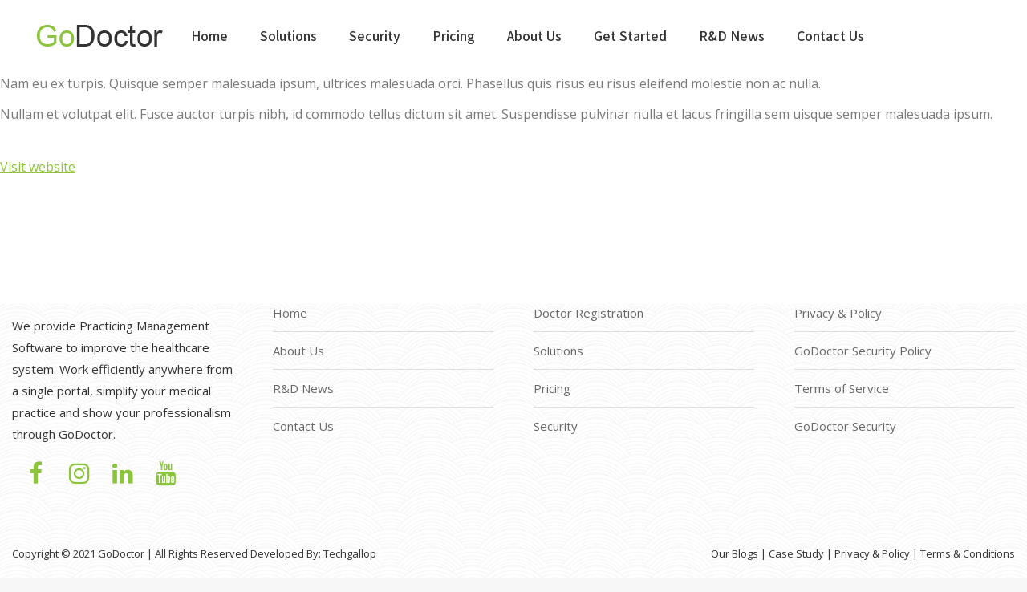

--- FILE ---
content_type: text/html; charset=UTF-8
request_url: https://www.godoctor.app/project/maecenas-feugiat/
body_size: 13627
content:
<!DOCTYPE html>
<!--[if !(IE 6) | !(IE 7) | !(IE 8)  ]><!-->
<html lang="en-US" class="no-js">
<!--<![endif]-->
<head><style>img.lazy{min-height:1px}</style><link href="https://www.godoctor.app/wp-content/plugins/w3-total-cache/pub/js/lazyload.min.js" as="script">
	<meta charset="UTF-8" />
		<meta name="viewport" content="width=device-width, initial-scale=1, maximum-scale=1, user-scalable=0">
		<meta name="theme-color" content="#8ac53b"/>	<link rel="profile" href="https://gmpg.org/xfn/11" />
	        <script type="text/javascript">
            if (/Android|webOS|iPhone|iPad|iPod|BlackBerry|IEMobile|Opera Mini/i.test(navigator.userAgent)) {
                var originalAddEventListener = EventTarget.prototype.addEventListener,
                    oldWidth = window.innerWidth;

                EventTarget.prototype.addEventListener = function (eventName, eventHandler, useCapture) {
                    if (eventName === "resize") {
                        originalAddEventListener.call(this, eventName, function (event) {
                            if (oldWidth === window.innerWidth) {
                                return;
                            }
                            else if (oldWidth !== window.innerWidth) {
                                oldWidth = window.innerWidth;
                            }
                            if (eventHandler.handleEvent) {
                                eventHandler.handleEvent.call(this, event);
                            }
                            else {
                                eventHandler.call(this, event);
                            };
                        }, useCapture);
                    }
                    else {
                        originalAddEventListener.call(this, eventName, eventHandler, useCapture);
                    };
                };
            };
        </script>
		<title>Maecenas feugiat &#8211; GoDoctor</title>
<meta name='robots' content='max-image-preview:large' />
	<style>img:is([sizes="auto" i], [sizes^="auto," i]) { contain-intrinsic-size: 3000px 1500px }</style>
	<link rel='dns-prefetch' href='//fonts.googleapis.com' />
<link rel='dns-prefetch' href='//www.googletagmanager.com' />
<link rel="alternate" type="application/rss+xml" title="GoDoctor &raquo; Feed" href="https://www.godoctor.app/feed/" />
<link rel="alternate" type="application/rss+xml" title="GoDoctor &raquo; Comments Feed" href="https://www.godoctor.app/comments/feed/" />
<style id='classic-theme-styles-inline-css' type='text/css'>
/*! This file is auto-generated */
.wp-block-button__link{color:#fff;background-color:#32373c;border-radius:9999px;box-shadow:none;text-decoration:none;padding:calc(.667em + 2px) calc(1.333em + 2px);font-size:1.125em}.wp-block-file__button{background:#32373c;color:#fff;text-decoration:none}
</style>
<style id='global-styles-inline-css' type='text/css'>
:root{--wp--preset--aspect-ratio--square: 1;--wp--preset--aspect-ratio--4-3: 4/3;--wp--preset--aspect-ratio--3-4: 3/4;--wp--preset--aspect-ratio--3-2: 3/2;--wp--preset--aspect-ratio--2-3: 2/3;--wp--preset--aspect-ratio--16-9: 16/9;--wp--preset--aspect-ratio--9-16: 9/16;--wp--preset--color--black: #000000;--wp--preset--color--cyan-bluish-gray: #abb8c3;--wp--preset--color--white: #FFF;--wp--preset--color--pale-pink: #f78da7;--wp--preset--color--vivid-red: #cf2e2e;--wp--preset--color--luminous-vivid-orange: #ff6900;--wp--preset--color--luminous-vivid-amber: #fcb900;--wp--preset--color--light-green-cyan: #7bdcb5;--wp--preset--color--vivid-green-cyan: #00d084;--wp--preset--color--pale-cyan-blue: #8ed1fc;--wp--preset--color--vivid-cyan-blue: #0693e3;--wp--preset--color--vivid-purple: #9b51e0;--wp--preset--color--accent: #8ac53b;--wp--preset--color--dark-gray: #111;--wp--preset--color--light-gray: #767676;--wp--preset--gradient--vivid-cyan-blue-to-vivid-purple: linear-gradient(135deg,rgba(6,147,227,1) 0%,rgb(155,81,224) 100%);--wp--preset--gradient--light-green-cyan-to-vivid-green-cyan: linear-gradient(135deg,rgb(122,220,180) 0%,rgb(0,208,130) 100%);--wp--preset--gradient--luminous-vivid-amber-to-luminous-vivid-orange: linear-gradient(135deg,rgba(252,185,0,1) 0%,rgba(255,105,0,1) 100%);--wp--preset--gradient--luminous-vivid-orange-to-vivid-red: linear-gradient(135deg,rgba(255,105,0,1) 0%,rgb(207,46,46) 100%);--wp--preset--gradient--very-light-gray-to-cyan-bluish-gray: linear-gradient(135deg,rgb(238,238,238) 0%,rgb(169,184,195) 100%);--wp--preset--gradient--cool-to-warm-spectrum: linear-gradient(135deg,rgb(74,234,220) 0%,rgb(151,120,209) 20%,rgb(207,42,186) 40%,rgb(238,44,130) 60%,rgb(251,105,98) 80%,rgb(254,248,76) 100%);--wp--preset--gradient--blush-light-purple: linear-gradient(135deg,rgb(255,206,236) 0%,rgb(152,150,240) 100%);--wp--preset--gradient--blush-bordeaux: linear-gradient(135deg,rgb(254,205,165) 0%,rgb(254,45,45) 50%,rgb(107,0,62) 100%);--wp--preset--gradient--luminous-dusk: linear-gradient(135deg,rgb(255,203,112) 0%,rgb(199,81,192) 50%,rgb(65,88,208) 100%);--wp--preset--gradient--pale-ocean: linear-gradient(135deg,rgb(255,245,203) 0%,rgb(182,227,212) 50%,rgb(51,167,181) 100%);--wp--preset--gradient--electric-grass: linear-gradient(135deg,rgb(202,248,128) 0%,rgb(113,206,126) 100%);--wp--preset--gradient--midnight: linear-gradient(135deg,rgb(2,3,129) 0%,rgb(40,116,252) 100%);--wp--preset--font-size--small: 13px;--wp--preset--font-size--medium: 20px;--wp--preset--font-size--large: 36px;--wp--preset--font-size--x-large: 42px;--wp--preset--spacing--20: 0.44rem;--wp--preset--spacing--30: 0.67rem;--wp--preset--spacing--40: 1rem;--wp--preset--spacing--50: 1.5rem;--wp--preset--spacing--60: 2.25rem;--wp--preset--spacing--70: 3.38rem;--wp--preset--spacing--80: 5.06rem;--wp--preset--shadow--natural: 6px 6px 9px rgba(0, 0, 0, 0.2);--wp--preset--shadow--deep: 12px 12px 50px rgba(0, 0, 0, 0.4);--wp--preset--shadow--sharp: 6px 6px 0px rgba(0, 0, 0, 0.2);--wp--preset--shadow--outlined: 6px 6px 0px -3px rgba(255, 255, 255, 1), 6px 6px rgba(0, 0, 0, 1);--wp--preset--shadow--crisp: 6px 6px 0px rgba(0, 0, 0, 1);}:where(.is-layout-flex){gap: 0.5em;}:where(.is-layout-grid){gap: 0.5em;}body .is-layout-flex{display: flex;}.is-layout-flex{flex-wrap: wrap;align-items: center;}.is-layout-flex > :is(*, div){margin: 0;}body .is-layout-grid{display: grid;}.is-layout-grid > :is(*, div){margin: 0;}:where(.wp-block-columns.is-layout-flex){gap: 2em;}:where(.wp-block-columns.is-layout-grid){gap: 2em;}:where(.wp-block-post-template.is-layout-flex){gap: 1.25em;}:where(.wp-block-post-template.is-layout-grid){gap: 1.25em;}.has-black-color{color: var(--wp--preset--color--black) !important;}.has-cyan-bluish-gray-color{color: var(--wp--preset--color--cyan-bluish-gray) !important;}.has-white-color{color: var(--wp--preset--color--white) !important;}.has-pale-pink-color{color: var(--wp--preset--color--pale-pink) !important;}.has-vivid-red-color{color: var(--wp--preset--color--vivid-red) !important;}.has-luminous-vivid-orange-color{color: var(--wp--preset--color--luminous-vivid-orange) !important;}.has-luminous-vivid-amber-color{color: var(--wp--preset--color--luminous-vivid-amber) !important;}.has-light-green-cyan-color{color: var(--wp--preset--color--light-green-cyan) !important;}.has-vivid-green-cyan-color{color: var(--wp--preset--color--vivid-green-cyan) !important;}.has-pale-cyan-blue-color{color: var(--wp--preset--color--pale-cyan-blue) !important;}.has-vivid-cyan-blue-color{color: var(--wp--preset--color--vivid-cyan-blue) !important;}.has-vivid-purple-color{color: var(--wp--preset--color--vivid-purple) !important;}.has-black-background-color{background-color: var(--wp--preset--color--black) !important;}.has-cyan-bluish-gray-background-color{background-color: var(--wp--preset--color--cyan-bluish-gray) !important;}.has-white-background-color{background-color: var(--wp--preset--color--white) !important;}.has-pale-pink-background-color{background-color: var(--wp--preset--color--pale-pink) !important;}.has-vivid-red-background-color{background-color: var(--wp--preset--color--vivid-red) !important;}.has-luminous-vivid-orange-background-color{background-color: var(--wp--preset--color--luminous-vivid-orange) !important;}.has-luminous-vivid-amber-background-color{background-color: var(--wp--preset--color--luminous-vivid-amber) !important;}.has-light-green-cyan-background-color{background-color: var(--wp--preset--color--light-green-cyan) !important;}.has-vivid-green-cyan-background-color{background-color: var(--wp--preset--color--vivid-green-cyan) !important;}.has-pale-cyan-blue-background-color{background-color: var(--wp--preset--color--pale-cyan-blue) !important;}.has-vivid-cyan-blue-background-color{background-color: var(--wp--preset--color--vivid-cyan-blue) !important;}.has-vivid-purple-background-color{background-color: var(--wp--preset--color--vivid-purple) !important;}.has-black-border-color{border-color: var(--wp--preset--color--black) !important;}.has-cyan-bluish-gray-border-color{border-color: var(--wp--preset--color--cyan-bluish-gray) !important;}.has-white-border-color{border-color: var(--wp--preset--color--white) !important;}.has-pale-pink-border-color{border-color: var(--wp--preset--color--pale-pink) !important;}.has-vivid-red-border-color{border-color: var(--wp--preset--color--vivid-red) !important;}.has-luminous-vivid-orange-border-color{border-color: var(--wp--preset--color--luminous-vivid-orange) !important;}.has-luminous-vivid-amber-border-color{border-color: var(--wp--preset--color--luminous-vivid-amber) !important;}.has-light-green-cyan-border-color{border-color: var(--wp--preset--color--light-green-cyan) !important;}.has-vivid-green-cyan-border-color{border-color: var(--wp--preset--color--vivid-green-cyan) !important;}.has-pale-cyan-blue-border-color{border-color: var(--wp--preset--color--pale-cyan-blue) !important;}.has-vivid-cyan-blue-border-color{border-color: var(--wp--preset--color--vivid-cyan-blue) !important;}.has-vivid-purple-border-color{border-color: var(--wp--preset--color--vivid-purple) !important;}.has-vivid-cyan-blue-to-vivid-purple-gradient-background{background: var(--wp--preset--gradient--vivid-cyan-blue-to-vivid-purple) !important;}.has-light-green-cyan-to-vivid-green-cyan-gradient-background{background: var(--wp--preset--gradient--light-green-cyan-to-vivid-green-cyan) !important;}.has-luminous-vivid-amber-to-luminous-vivid-orange-gradient-background{background: var(--wp--preset--gradient--luminous-vivid-amber-to-luminous-vivid-orange) !important;}.has-luminous-vivid-orange-to-vivid-red-gradient-background{background: var(--wp--preset--gradient--luminous-vivid-orange-to-vivid-red) !important;}.has-very-light-gray-to-cyan-bluish-gray-gradient-background{background: var(--wp--preset--gradient--very-light-gray-to-cyan-bluish-gray) !important;}.has-cool-to-warm-spectrum-gradient-background{background: var(--wp--preset--gradient--cool-to-warm-spectrum) !important;}.has-blush-light-purple-gradient-background{background: var(--wp--preset--gradient--blush-light-purple) !important;}.has-blush-bordeaux-gradient-background{background: var(--wp--preset--gradient--blush-bordeaux) !important;}.has-luminous-dusk-gradient-background{background: var(--wp--preset--gradient--luminous-dusk) !important;}.has-pale-ocean-gradient-background{background: var(--wp--preset--gradient--pale-ocean) !important;}.has-electric-grass-gradient-background{background: var(--wp--preset--gradient--electric-grass) !important;}.has-midnight-gradient-background{background: var(--wp--preset--gradient--midnight) !important;}.has-small-font-size{font-size: var(--wp--preset--font-size--small) !important;}.has-medium-font-size{font-size: var(--wp--preset--font-size--medium) !important;}.has-large-font-size{font-size: var(--wp--preset--font-size--large) !important;}.has-x-large-font-size{font-size: var(--wp--preset--font-size--x-large) !important;}
:where(.wp-block-post-template.is-layout-flex){gap: 1.25em;}:where(.wp-block-post-template.is-layout-grid){gap: 1.25em;}
:where(.wp-block-columns.is-layout-flex){gap: 2em;}:where(.wp-block-columns.is-layout-grid){gap: 2em;}
:root :where(.wp-block-pullquote){font-size: 1.5em;line-height: 1.6;}
</style>
<link rel="stylesheet" href="https://www.godoctor.app/wp-content/cache/minify/71263.css" media="all" />


<style id='rs-plugin-settings-inline-css' type='text/css'>
#rs-demo-id {}
</style>
<link rel='stylesheet' id='dt-web-fonts-css' href='https://fonts.googleapis.com/css?family=Assistant:400,600,700%7CRoboto:400,600,700%7COpen+Sans:400,600,700' type='text/css' media='all' />
<link rel="stylesheet" href="https://www.godoctor.app/wp-content/cache/minify/0be1d.css" media="all" />

<style id='dt-main-inline-css' type='text/css'>
body #load {
  display: block;
  height: 100%;
  overflow: hidden;
  position: fixed;
  width: 100%;
  z-index: 9901;
  opacity: 1;
  visibility: visible;
  transition: all .35s ease-out;
}
.load-wrap {
  width: 100%;
  height: 100%;
  background-position: center center;
  background-repeat: no-repeat;
  text-align: center;
}
.load-wrap > svg {
  position: absolute;
  top: 50%;
  left: 50%;
  transform: translate(-50%,-50%);
}
#load {
  background-color: #ffffff;
}
.uil-default rect:not(.bk) {
  fill: #8ac53b;
}
.uil-ring > path {
  fill: #8ac53b;
}
.ring-loader .circle {
  fill: #8ac53b;
}
.ring-loader .moving-circle {
  fill: #8ac53b;
}
.uil-hourglass .glass {
  stroke: #8ac53b;
}
.uil-hourglass .sand {
  fill: #8ac53b;
}
.spinner-loader .load-wrap {
  background-image: url("data:image/svg+xml,%3Csvg width='75px' height='75px' xmlns='http://www.w3.org/2000/svg' viewBox='0 0 100 100' preserveAspectRatio='xMidYMid' class='uil-default'%3E%3Crect x='0' y='0' width='100' height='100' fill='none' class='bk'%3E%3C/rect%3E%3Crect  x='46.5' y='40' width='7' height='20' rx='5' ry='5' fill='%238ac53b' transform='rotate(0 50 50) translate(0 -30)'%3E  %3Canimate attributeName='opacity' from='1' to='0' dur='1s' begin='0s' repeatCount='indefinite'/%3E%3C/rect%3E%3Crect  x='46.5' y='40' width='7' height='20' rx='5' ry='5' fill='%238ac53b' transform='rotate(30 50 50) translate(0 -30)'%3E  %3Canimate attributeName='opacity' from='1' to='0' dur='1s' begin='0.08333333333333333s' repeatCount='indefinite'/%3E%3C/rect%3E%3Crect  x='46.5' y='40' width='7' height='20' rx='5' ry='5' fill='%238ac53b' transform='rotate(60 50 50) translate(0 -30)'%3E  %3Canimate attributeName='opacity' from='1' to='0' dur='1s' begin='0.16666666666666666s' repeatCount='indefinite'/%3E%3C/rect%3E%3Crect  x='46.5' y='40' width='7' height='20' rx='5' ry='5' fill='%238ac53b' transform='rotate(90 50 50) translate(0 -30)'%3E  %3Canimate attributeName='opacity' from='1' to='0' dur='1s' begin='0.25s' repeatCount='indefinite'/%3E%3C/rect%3E%3Crect  x='46.5' y='40' width='7' height='20' rx='5' ry='5' fill='%238ac53b' transform='rotate(120 50 50) translate(0 -30)'%3E  %3Canimate attributeName='opacity' from='1' to='0' dur='1s' begin='0.3333333333333333s' repeatCount='indefinite'/%3E%3C/rect%3E%3Crect  x='46.5' y='40' width='7' height='20' rx='5' ry='5' fill='%238ac53b' transform='rotate(150 50 50) translate(0 -30)'%3E  %3Canimate attributeName='opacity' from='1' to='0' dur='1s' begin='0.4166666666666667s' repeatCount='indefinite'/%3E%3C/rect%3E%3Crect  x='46.5' y='40' width='7' height='20' rx='5' ry='5' fill='%238ac53b' transform='rotate(180 50 50) translate(0 -30)'%3E  %3Canimate attributeName='opacity' from='1' to='0' dur='1s' begin='0.5s' repeatCount='indefinite'/%3E%3C/rect%3E%3Crect  x='46.5' y='40' width='7' height='20' rx='5' ry='5' fill='%238ac53b' transform='rotate(210 50 50) translate(0 -30)'%3E  %3Canimate attributeName='opacity' from='1' to='0' dur='1s' begin='0.5833333333333334s' repeatCount='indefinite'/%3E%3C/rect%3E%3Crect  x='46.5' y='40' width='7' height='20' rx='5' ry='5' fill='%238ac53b' transform='rotate(240 50 50) translate(0 -30)'%3E  %3Canimate attributeName='opacity' from='1' to='0' dur='1s' begin='0.6666666666666666s' repeatCount='indefinite'/%3E%3C/rect%3E%3Crect  x='46.5' y='40' width='7' height='20' rx='5' ry='5' fill='%238ac53b' transform='rotate(270 50 50) translate(0 -30)'%3E  %3Canimate attributeName='opacity' from='1' to='0' dur='1s' begin='0.75s' repeatCount='indefinite'/%3E%3C/rect%3E%3Crect  x='46.5' y='40' width='7' height='20' rx='5' ry='5' fill='%238ac53b' transform='rotate(300 50 50) translate(0 -30)'%3E  %3Canimate attributeName='opacity' from='1' to='0' dur='1s' begin='0.8333333333333334s' repeatCount='indefinite'/%3E%3C/rect%3E%3Crect  x='46.5' y='40' width='7' height='20' rx='5' ry='5' fill='%238ac53b' transform='rotate(330 50 50) translate(0 -30)'%3E  %3Canimate attributeName='opacity' from='1' to='0' dur='1s' begin='0.9166666666666666s' repeatCount='indefinite'/%3E%3C/rect%3E%3C/svg%3E");
}
.ring-loader .load-wrap {
  background-image: url("data:image/svg+xml,%3Csvg xmlns='http://www.w3.org/2000/svg' viewBox='0 0 32 32' width='72' height='72' fill='%238ac53b'%3E   %3Cpath opacity='.25' d='M16 0 A16 16 0 0 0 16 32 A16 16 0 0 0 16 0 M16 4 A12 12 0 0 1 16 28 A12 12 0 0 1 16 4'/%3E   %3Cpath d='M16 0 A16 16 0 0 1 32 16 L28 16 A12 12 0 0 0 16 4z'%3E     %3CanimateTransform attributeName='transform' type='rotate' from='0 16 16' to='360 16 16' dur='0.8s' repeatCount='indefinite' /%3E   %3C/path%3E %3C/svg%3E");
}
.hourglass-loader .load-wrap {
  background-image: url("data:image/svg+xml,%3Csvg xmlns='http://www.w3.org/2000/svg' viewBox='0 0 32 32' width='72' height='72' fill='%238ac53b'%3E   %3Cpath transform='translate(2)' d='M0 12 V20 H4 V12z'%3E      %3Canimate attributeName='d' values='M0 12 V20 H4 V12z; M0 4 V28 H4 V4z; M0 12 V20 H4 V12z; M0 12 V20 H4 V12z' dur='1.2s' repeatCount='indefinite' begin='0' keytimes='0;.2;.5;1' keySplines='0.2 0.2 0.4 0.8;0.2 0.6 0.4 0.8;0.2 0.8 0.4 0.8' calcMode='spline'  /%3E   %3C/path%3E   %3Cpath transform='translate(8)' d='M0 12 V20 H4 V12z'%3E     %3Canimate attributeName='d' values='M0 12 V20 H4 V12z; M0 4 V28 H4 V4z; M0 12 V20 H4 V12z; M0 12 V20 H4 V12z' dur='1.2s' repeatCount='indefinite' begin='0.2' keytimes='0;.2;.5;1' keySplines='0.2 0.2 0.4 0.8;0.2 0.6 0.4 0.8;0.2 0.8 0.4 0.8' calcMode='spline'  /%3E   %3C/path%3E   %3Cpath transform='translate(14)' d='M0 12 V20 H4 V12z'%3E     %3Canimate attributeName='d' values='M0 12 V20 H4 V12z; M0 4 V28 H4 V4z; M0 12 V20 H4 V12z; M0 12 V20 H4 V12z' dur='1.2s' repeatCount='indefinite' begin='0.4' keytimes='0;.2;.5;1' keySplines='0.2 0.2 0.4 0.8;0.2 0.6 0.4 0.8;0.2 0.8 0.4 0.8' calcMode='spline' /%3E   %3C/path%3E   %3Cpath transform='translate(20)' d='M0 12 V20 H4 V12z'%3E     %3Canimate attributeName='d' values='M0 12 V20 H4 V12z; M0 4 V28 H4 V4z; M0 12 V20 H4 V12z; M0 12 V20 H4 V12z' dur='1.2s' repeatCount='indefinite' begin='0.6' keytimes='0;.2;.5;1' keySplines='0.2 0.2 0.4 0.8;0.2 0.6 0.4 0.8;0.2 0.8 0.4 0.8' calcMode='spline' /%3E   %3C/path%3E   %3Cpath transform='translate(26)' d='M0 12 V20 H4 V12z'%3E     %3Canimate attributeName='d' values='M0 12 V20 H4 V12z; M0 4 V28 H4 V4z; M0 12 V20 H4 V12z; M0 12 V20 H4 V12z' dur='1.2s' repeatCount='indefinite' begin='0.8' keytimes='0;.2;.5;1' keySplines='0.2 0.2 0.4 0.8;0.2 0.6 0.4 0.8;0.2 0.8 0.4 0.8' calcMode='spline' /%3E   %3C/path%3E %3C/svg%3E");
}

</style>
<link rel="stylesheet" href="https://www.godoctor.app/wp-content/cache/minify/6cc9d.css" media="all" />














<link rel='stylesheet' id='elementor-gf-roboto-css' href='https://fonts.googleapis.com/css?family=Roboto:100,100italic,200,200italic,300,300italic,400,400italic,500,500italic,600,600italic,700,700italic,800,800italic,900,900italic&#038;display=auto' type='text/css' media='all' />
<link rel='stylesheet' id='elementor-gf-robotoslab-css' href='https://fonts.googleapis.com/css?family=Roboto+Slab:100,100italic,200,200italic,300,300italic,400,400italic,500,500italic,600,600italic,700,700italic,800,800italic,900,900italic&#038;display=auto' type='text/css' media='all' />
<script  src="https://www.godoctor.app/wp-content/cache/minify/a791a.js"></script>




<script type="text/javascript" id="dt-above-fold-js-extra">
/* <![CDATA[ */
var dtLocal = {"themeUrl":"https:\/\/www.godoctor.app\/wp-content\/themes\/dt-the7","passText":"To view this protected post, enter the password below:","moreButtonText":{"loading":"Loading...","loadMore":"Load more"},"postID":"245","ajaxurl":"https:\/\/www.godoctor.app\/wp-admin\/admin-ajax.php","REST":{"baseUrl":"https:\/\/www.godoctor.app\/wp-json\/the7\/v1","endpoints":{"sendMail":"\/send-mail"}},"contactMessages":{"required":"One or more fields have an error. Please check and try again.","terms":"Please accept the privacy policy.","fillTheCaptchaError":"Please, fill the captcha."},"captchaSiteKey":"","ajaxNonce":"8758235fc0","pageData":"","themeSettings":{"smoothScroll":"off","lazyLoading":false,"accentColor":{"mode":"solid","color":"#8ac53b"},"desktopHeader":{"height":90},"ToggleCaptionEnabled":"disabled","ToggleCaption":"Navigation","floatingHeader":{"showAfter":94,"showMenu":true,"height":60,"logo":{"showLogo":true,"html":"<img class=\" preload-me\" src=\"https:\/\/www.godoctor.app\/wp-content\/uploads\/2021\/05\/Logo-2-1.png\" srcset=\"https:\/\/www.godoctor.app\/wp-content\/uploads\/2021\/05\/Logo-2-1.png 158w, https:\/\/www.godoctor.app\/wp-content\/uploads\/2021\/05\/Logo-2-1.png 158w\" width=\"158\" height=\"40\"   sizes=\"158px\" alt=\"GoDoctor\" \/>","url":"https:\/\/www.godoctor.app\/"}},"topLine":{"floatingTopLine":{"logo":{"showLogo":false,"html":""}}},"mobileHeader":{"firstSwitchPoint":900,"secondSwitchPoint":450,"firstSwitchPointHeight":60,"secondSwitchPointHeight":60,"mobileToggleCaptionEnabled":"disabled","mobileToggleCaption":"Menu"},"stickyMobileHeaderFirstSwitch":{"logo":{"html":"<img class=\" preload-me\" src=\"https:\/\/www.godoctor.app\/wp-content\/uploads\/2021\/05\/Logo-2-1.png\" srcset=\"https:\/\/www.godoctor.app\/wp-content\/uploads\/2021\/05\/Logo-2-1.png 158w, https:\/\/www.godoctor.app\/wp-content\/uploads\/2021\/05\/Logo-2-1.png 158w\" width=\"158\" height=\"40\"   sizes=\"158px\" alt=\"GoDoctor\" \/>"}},"stickyMobileHeaderSecondSwitch":{"logo":{"html":"<img class=\" preload-me\" src=\"https:\/\/www.godoctor.app\/wp-content\/uploads\/2021\/05\/Logo-2-1.png\" srcset=\"https:\/\/www.godoctor.app\/wp-content\/uploads\/2021\/05\/Logo-2-1.png 158w, https:\/\/www.godoctor.app\/wp-content\/uploads\/2021\/05\/Logo-2-1.png 158w\" width=\"158\" height=\"40\"   sizes=\"158px\" alt=\"GoDoctor\" \/>"}},"content":{"textColor":"#7a7a7a","headerColor":"#333333"},"sidebar":{"switchPoint":990},"boxedWidth":"1280px","stripes":{"stripe1":{"textColor":"#787d85","headerColor":"#3b3f4a"},"stripe2":{"textColor":"#8b9199","headerColor":"#ffffff"},"stripe3":{"textColor":"#ffffff","headerColor":"#ffffff"}}},"elementor":{"settings":{"container_width":0}}};
var dtShare = {"shareButtonText":{"facebook":"Share on Facebook","twitter":"Tweet","pinterest":"Pin it","linkedin":"Share on Linkedin","whatsapp":"Share on Whatsapp"},"overlayOpacity":"85"};
/* ]]> */
</script>
<script  src="https://www.godoctor.app/wp-content/cache/minify/a2196.js"></script>

<link rel="https://api.w.org/" href="https://www.godoctor.app/wp-json/" /><link rel="alternate" title="JSON" type="application/json" href="https://www.godoctor.app/wp-json/wp/v2/dt_portfolio/245" /><link rel="EditURI" type="application/rsd+xml" title="RSD" href="https://www.godoctor.app/xmlrpc.php?rsd" />
<meta name="generator" content="WordPress 6.8.3" />
<link rel="canonical" href="https://www.godoctor.app/project/maecenas-feugiat/" />
<link rel='shortlink' href='https://www.godoctor.app/?p=245' />
<link rel="alternate" title="oEmbed (JSON)" type="application/json+oembed" href="https://www.godoctor.app/wp-json/oembed/1.0/embed?url=https%3A%2F%2Fwww.godoctor.app%2Fproject%2Fmaecenas-feugiat%2F" />
<link rel="alternate" title="oEmbed (XML)" type="text/xml+oembed" href="https://www.godoctor.app/wp-json/oembed/1.0/embed?url=https%3A%2F%2Fwww.godoctor.app%2Fproject%2Fmaecenas-feugiat%2F&#038;format=xml" />

		<!-- GA Google Analytics @ https://m0n.co/ga -->
		<script async src="https://www.googletagmanager.com/gtag/js?id=G-7VSTS5JXFB"></script>
		<script>
			window.dataLayer = window.dataLayer || [];
			function gtag(){dataLayer.push(arguments);}
			gtag('js', new Date());
			gtag('config', 'G-7VSTS5JXFB');
		</script>

	<meta name="generator" content="Site Kit by Google 1.163.0" /><meta property="og:site_name" content="GoDoctor" />
<meta property="og:title" content="Maecenas feugiat" />
<meta property="og:description" content="Sed finibus augue faucibus porta fringilla. Maecenas feugiat ante et dolor sollicitudin, in sodales leo aliquet." />
<meta property="og:image" content="https://www.godoctor.app/wp-content/uploads/2019/11/p-119.jpg" />
<meta property="og:url" content="https://www.godoctor.app/project/maecenas-feugiat/" />
<meta property="og:type" content="article" />
<meta name="google-site-verification" content="HQ8rhqKQC2xegWF-9WQ3iGVNDOZvhaspoDbm8nKqpaI">
<!-- Google AdSense meta tags added by Site Kit -->
<meta name="google-adsense-platform-account" content="ca-host-pub-2644536267352236">
<meta name="google-adsense-platform-domain" content="sitekit.withgoogle.com">
<!-- End Google AdSense meta tags added by Site Kit -->
<meta name="generator" content="Elementor 3.32.4; features: additional_custom_breakpoints; settings: css_print_method-external, google_font-enabled, font_display-auto">
			<style>
				.e-con.e-parent:nth-of-type(n+4):not(.e-lazyloaded):not(.e-no-lazyload),
				.e-con.e-parent:nth-of-type(n+4):not(.e-lazyloaded):not(.e-no-lazyload) * {
					background-image: none !important;
				}
				@media screen and (max-height: 1024px) {
					.e-con.e-parent:nth-of-type(n+3):not(.e-lazyloaded):not(.e-no-lazyload),
					.e-con.e-parent:nth-of-type(n+3):not(.e-lazyloaded):not(.e-no-lazyload) * {
						background-image: none !important;
					}
				}
				@media screen and (max-height: 640px) {
					.e-con.e-parent:nth-of-type(n+2):not(.e-lazyloaded):not(.e-no-lazyload),
					.e-con.e-parent:nth-of-type(n+2):not(.e-lazyloaded):not(.e-no-lazyload) * {
						background-image: none !important;
					}
				}
			</style>
			
<!-- Google Tag Manager snippet added by Site Kit -->
<script type="text/javascript">
/* <![CDATA[ */

			( function( w, d, s, l, i ) {
				w[l] = w[l] || [];
				w[l].push( {'gtm.start': new Date().getTime(), event: 'gtm.js'} );
				var f = d.getElementsByTagName( s )[0],
					j = d.createElement( s ), dl = l != 'dataLayer' ? '&l=' + l : '';
				j.async = true;
				j.src = 'https://www.googletagmanager.com/gtm.js?id=' + i + dl;
				f.parentNode.insertBefore( j, f );
			} )( window, document, 'script', 'dataLayer', 'GTM-MXRRLSP' );
			
/* ]]> */
</script>

<!-- End Google Tag Manager snippet added by Site Kit -->
<meta name="generator" content="Powered by Slider Revolution 6.4.11 - responsive, Mobile-Friendly Slider Plugin for WordPress with comfortable drag and drop interface." />
<script type="text/javascript" id="the7-loader-script">
document.addEventListener("DOMContentLoaded", function(event) { 
	var load = document.getElementById("load");
	if(!load.classList.contains('loader-removed')){
		var removeLoading = setTimeout(function() {
			load.className += " loader-removed";
		}, 300);
	}
});
</script>
		<link rel="icon" href="https://www.godoctor.app/wp-content/uploads/2021/05/cropped-FavIcon-1-32x32.png" sizes="32x32" />
<link rel="icon" href="https://www.godoctor.app/wp-content/uploads/2021/05/cropped-FavIcon-1-192x192.png" sizes="192x192" />
<link rel="apple-touch-icon" href="https://www.godoctor.app/wp-content/uploads/2021/05/cropped-FavIcon-1-180x180.png" />
<meta name="msapplication-TileImage" content="https://www.godoctor.app/wp-content/uploads/2021/05/cropped-FavIcon-1-270x270.png" />
<script type="text/javascript">function setREVStartSize(e){
			//window.requestAnimationFrame(function() {				 
				window.RSIW = window.RSIW===undefined ? window.innerWidth : window.RSIW;	
				window.RSIH = window.RSIH===undefined ? window.innerHeight : window.RSIH;	
				try {								
					var pw = document.getElementById(e.c).parentNode.offsetWidth,
						newh;
					pw = pw===0 || isNaN(pw) ? window.RSIW : pw;
					e.tabw = e.tabw===undefined ? 0 : parseInt(e.tabw);
					e.thumbw = e.thumbw===undefined ? 0 : parseInt(e.thumbw);
					e.tabh = e.tabh===undefined ? 0 : parseInt(e.tabh);
					e.thumbh = e.thumbh===undefined ? 0 : parseInt(e.thumbh);
					e.tabhide = e.tabhide===undefined ? 0 : parseInt(e.tabhide);
					e.thumbhide = e.thumbhide===undefined ? 0 : parseInt(e.thumbhide);
					e.mh = e.mh===undefined || e.mh=="" || e.mh==="auto" ? 0 : parseInt(e.mh,0);		
					if(e.layout==="fullscreen" || e.l==="fullscreen") 						
						newh = Math.max(e.mh,window.RSIH);					
					else{					
						e.gw = Array.isArray(e.gw) ? e.gw : [e.gw];
						for (var i in e.rl) if (e.gw[i]===undefined || e.gw[i]===0) e.gw[i] = e.gw[i-1];					
						e.gh = e.el===undefined || e.el==="" || (Array.isArray(e.el) && e.el.length==0)? e.gh : e.el;
						e.gh = Array.isArray(e.gh) ? e.gh : [e.gh];
						for (var i in e.rl) if (e.gh[i]===undefined || e.gh[i]===0) e.gh[i] = e.gh[i-1];
											
						var nl = new Array(e.rl.length),
							ix = 0,						
							sl;					
						e.tabw = e.tabhide>=pw ? 0 : e.tabw;
						e.thumbw = e.thumbhide>=pw ? 0 : e.thumbw;
						e.tabh = e.tabhide>=pw ? 0 : e.tabh;
						e.thumbh = e.thumbhide>=pw ? 0 : e.thumbh;					
						for (var i in e.rl) nl[i] = e.rl[i]<window.RSIW ? 0 : e.rl[i];
						sl = nl[0];									
						for (var i in nl) if (sl>nl[i] && nl[i]>0) { sl = nl[i]; ix=i;}															
						var m = pw>(e.gw[ix]+e.tabw+e.thumbw) ? 1 : (pw-(e.tabw+e.thumbw)) / (e.gw[ix]);					
						newh =  (e.gh[ix] * m) + (e.tabh + e.thumbh);
					}				
					if(window.rs_init_css===undefined) window.rs_init_css = document.head.appendChild(document.createElement("style"));					
					document.getElementById(e.c).height = newh+"px";
					window.rs_init_css.innerHTML += "#"+e.c+"_wrapper { height: "+newh+"px }";				
				} catch(e){
					console.log("Failure at Presize of Slider:" + e)
				}					   
			//});
		  };</script>
		<style type="text/css" id="wp-custom-css">
			.pak
{
	color: #8ac53b !important;	
	}




.pric-godoc
{
	border: 3px; border-style: solid; border-color: #8ac53b; padding: 1em; border-radius: 9px;

	}		</style>
		<style id='the7-custom-inline-css' type='text/css'>
.sub-nav .menu-item i.fa,
.sub-nav .menu-item i.fas,
.sub-nav .menu-item i.far,
.sub-nav .menu-item i.fab {
	text-align: center;
	width: 1.25em;
}

</style>
				<style type="text/css" id="c4wp-checkout-css">
					.woocommerce-checkout .c4wp_captcha_field {
						margin-bottom: 10px;
						margin-top: 15px;
						position: relative;
						display: inline-block;
					}
				</style>
							<style type="text/css" id="c4wp-v3-lp-form-css">
				.login #login, .login #lostpasswordform {
					min-width: 350px !important;
				}
				.wpforms-field-c4wp iframe {
					width: 100% !important;
				}
			</style>
			</head>
<body id="the7-body" class="wp-singular dt_portfolio-template dt_portfolio-template-elementor_header_footer single single-portfolio postid-245 wp-embed-responsive wp-theme-dt-the7 the7-core-ver-2.5.6.2 no-comments title-off dt-responsive-on right-mobile-menu-close-icon ouside-menu-close-icon mobile-hamburger-close-bg-enable mobile-hamburger-close-bg-hover-enable  fade-medium-mobile-menu-close-icon fade-medium-menu-close-icon srcset-enabled btn-flat custom-btn-color custom-btn-hover-color footer-overlap phantom-sticky phantom-shadow-decoration phantom-custom-logo-on sticky-mobile-header top-header first-switch-logo-left first-switch-menu-right second-switch-logo-left second-switch-menu-right right-mobile-menu layzr-loading-on popup-message-style the7-ver-9.10.1 elementor-default elementor-template-full-width elementor-clear-template elementor-kit-3857 elementor-page elementor-page-245">
		<!-- Google Tag Manager (noscript) snippet added by Site Kit -->
		<noscript>
			<iframe src="https://www.googletagmanager.com/ns.html?id=GTM-MXRRLSP" height="0" width="0" style="display:none;visibility:hidden"></iframe>
		</noscript>
		<!-- End Google Tag Manager (noscript) snippet added by Site Kit -->
		<!-- The7 9.10.1 -->
<div id="load" class="spinner-loader">
	<div class="load-wrap"></div>
</div>
<div id="page" >
	<a class="skip-link screen-reader-text" href="#content">Skip to content</a>

<div class="masthead inline-header left widgets shadow-mobile-header-decoration medium-mobile-menu-icon mobile-menu-icon-bg-on mobile-menu-icon-hover-bg-on dt-parent-menu-clickable show-sub-menu-on-hover"  role="banner">

	<div class="top-bar full-width-line top-bar-empty top-bar-line-hide">
	<div class="top-bar-bg" ></div>
	<div class="mini-widgets left-widgets"></div><div class="mini-widgets right-widgets"></div></div>

	<header class="header-bar">

		<div class="branding">
	<div id="site-title" class="assistive-text">GoDoctor</div>
	<div id="site-description" class="assistive-text">Advancing Systematically is the Best Way to Achieve Efficiency</div>
	<a class="" href="https://www.godoctor.app/"><img class=" preload-me lazy" src="data:image/svg+xml,%3Csvg%20xmlns='http://www.w3.org/2000/svg'%20viewBox='0%200%20158%2040'%3E%3C/svg%3E" data-src="https://www.godoctor.app/wp-content/uploads/2021/05/Logo-2-1.png" data-srcset="https://www.godoctor.app/wp-content/uploads/2021/05/Logo-2-1.png 158w, https://www.godoctor.app/wp-content/uploads/2021/05/Logo-2-1.png 158w" width="158" height="40"   data-sizes="158px" alt="GoDoctor" /></a></div>

		<ul id="primary-menu" class="main-nav underline-decoration l-to-r-line outside-item-remove-margin" role="menubar"><li class="menu-item menu-item-type-custom menu-item-object-custom menu-item-home menu-item-4083 first" role="presentation"><a href='https://www.godoctor.app/' data-level='1' role="menuitem"><span class="menu-item-text"><span class="menu-text">Home</span></span></a></li> <li class="menu-item menu-item-type-custom menu-item-object-custom menu-item-has-children menu-item-4315 has-children dt-mega-menu mega-auto-width mega-column-2" role="presentation"><a href='https://www.godoctor.app/solutions/' data-level='1' role="menuitem"><span class="menu-item-text"><span class="menu-text">Solutions</span></span></a><div class="dt-mega-menu-wrap"><ul class="sub-nav hover-style-bg level-arrows-on" role="menubar"><li class="menu-item menu-item-type-post_type menu-item-object-page menu-item-5773 first no-link dt-mega-parent wf-1-2" role="presentation"><a href='https://www.godoctor.app/doctor-reputation/' class=' mega-menu-img mega-menu-img-left' data-level='2' role="menuitem"><i class="fa-fw icomoon-the7-font-the7-sort-01" style="margin: 0px 6px 0px 0px;" ></i><span class="menu-item-text"><span class="menu-text">Doctor Reputation</span></span></a></li> <li class="menu-item menu-item-type-post_type menu-item-object-page menu-item-5770 no-link dt-mega-parent wf-1-2" role="presentation"><a href='https://www.godoctor.app/patient-cards/' class=' mega-menu-img mega-menu-img-left' data-level='2' role="menuitem"><i class="fa-fw icomoon-the7-font-the7-comment-01" style="margin: 0px 6px 0px 0px;" ></i><span class="menu-item-text"><span class="menu-text">Patient Cards</span></span></a></li> <li class="menu-item menu-item-type-post_type menu-item-object-page menu-item-5729 no-link dt-mega-parent wf-1-2" role="presentation"><a href='https://www.godoctor.app/godoctor-epcs/' class=' mega-menu-img mega-menu-img-left' data-level='2' role="menuitem"><i class="fa-fw icomoon-the7-font-the7-comment-00" style="margin: 0px 6px 0px 0px;" ></i><span class="menu-item-text"><span class="menu-text">GoDoctor EPCS</span></span></a></li> <li class="menu-item menu-item-type-post_type menu-item-object-page menu-item-5588 no-link dt-mega-parent wf-1-2" role="presentation"><a href='https://www.godoctor.app/physician-dashboard/' class=' mega-menu-img mega-menu-img-left' data-level='2' role="menuitem"><i class="fa-fw icomoon-the7-font-the7-mail-07" style="margin: 0px 6px 0px 0px;" ></i><span class="menu-item-text"><span class="menu-text">Physician Dashboard</span></span></a></li> <li class="menu-item menu-item-type-post_type menu-item-object-page menu-item-5591 no-link dt-mega-parent wf-1-2" role="presentation"><a href='https://www.godoctor.app/immunization-reporting/' class=' mega-menu-img mega-menu-img-left' data-level='2' role="menuitem"><i class="fa-fw dt-icon-the7-pause" style="margin: 0px 6px 0px 0px;" ></i><span class="menu-item-text"><span class="menu-text">Immunization Reporting</span></span></a></li> <li class="menu-item menu-item-type-post_type menu-item-object-page menu-item-5594 no-link dt-mega-parent wf-1-2" role="presentation"><a href='https://www.godoctor.app/meaningful-use/' class=' mega-menu-img mega-menu-img-left' data-level='2' role="menuitem"><i class="fa-fw icomoon-the7-font-the7-more-00" style="margin: 0px 6px 0px 0px;" ></i><span class="menu-item-text"><span class="menu-text">Maningful Use</span></span></a></li> <li class="menu-item menu-item-type-post_type menu-item-object-page menu-item-5522 no-link dt-mega-parent wf-1-2" role="presentation"><a href='https://www.godoctor.app/clinical-decision-support/' class=' mega-menu-img mega-menu-img-left' data-level='2' role="menuitem"><i class="fa-fw icomoon-the7-font-the7-more-00" style="margin: 0px 6px 0px 0px;" ></i><span class="menu-item-text"><span class="menu-text">Clinical Decision Support</span></span></a></li> <li class="menu-item menu-item-type-post_type menu-item-object-page menu-item-5548 no-link dt-mega-parent wf-1-2" role="presentation"><a href='https://www.godoctor.app/completely-in-the-cloud/' class=' mega-menu-img mega-menu-img-left' data-level='2' role="menuitem"><i class="fa-fw icomoon-the7-font-soundcloud" style="margin: 0px 6px 0px 0px;" ></i><span class="menu-item-text"><span class="menu-text">Completely in the Cloud</span></span></a></li> <li class="menu-item menu-item-type-post_type menu-item-object-page menu-item-5387 no-link dt-mega-parent wf-1-2" role="presentation"><a href='https://www.godoctor.app/eprescribing-software/' class=' mega-menu-img mega-menu-img-left' data-level='2' role="menuitem"><i class="fa-fw icomoon-the7-font-the7-link-02" style="margin: 0px 6px 0px 0px;" ></i><span class="menu-item-text"><span class="menu-text">ePrescribing software</span></span></a></li> <li class="menu-item menu-item-type-post_type menu-item-object-page menu-item-5465 no-link dt-mega-parent wf-1-2" role="presentation"><a href='https://www.godoctor.app/customizable-templates/' class=' mega-menu-img mega-menu-img-left' data-level='2' role="menuitem"><i class="fa-fw icomoon-the7-font-the7-comment-02" style="margin: 0px 6px 0px 0px;" ></i><span class="menu-item-text"><span class="menu-text">Customizable Templates</span></span></a></li> <li class="menu-item menu-item-type-post_type menu-item-object-page menu-item-5253 no-link dt-mega-parent wf-1-2" role="presentation"><a href='https://www.godoctor.app/ehr-emr-software/' class=' mega-menu-img mega-menu-img-left' data-level='2' role="menuitem"><i class="fa-fw icomoon-the7-font-soundcloud" style="margin: 0px 6px 0px 0px;" ></i><span class="menu-item-text"><span class="menu-text">EHR, EMR Software</span></span></a></li> <li class="menu-item menu-item-type-post_type menu-item-object-page menu-item-5328 no-link dt-mega-parent wf-1-2" role="presentation"><a href='https://www.godoctor.app/patient-charts/' class=' mega-menu-img mega-menu-img-left' data-level='2' role="menuitem"><i class="fa-fw icomoon-the7-font-telegram" style="margin: 0px 6px 0px 0px;" ></i><span class="menu-item-text"><span class="menu-text">Patient Charts</span></span></a></li> <li class="menu-item menu-item-type-post_type menu-item-object-page menu-item-5186 no-link dt-mega-parent wf-1-2" role="presentation"><a href='https://www.godoctor.app/billing-reporting-analytics/' class=' mega-menu-img mega-menu-img-left' data-level='2' role="menuitem"><i class="fa-fw dt-icon-the7-menu-004" style="margin: 0px 6px 0px 0px;" ></i><span class="menu-item-text"><span class="menu-text">Billing Reporting &#038; Analytics</span></span></a></li> <li class="menu-item menu-item-type-post_type menu-item-object-page menu-item-5092 no-link dt-mega-parent wf-1-2" role="presentation"><a href='https://www.godoctor.app/medical-billing-services/' class=' mega-menu-img mega-menu-img-left' data-level='2' role="menuitem"><i class="fa-fw dt-icon-the7-menu-002" style="margin: 0px 6px 0px 0px;" ></i><span class="menu-item-text"><span class="menu-text">Medical Billing Services</span></span></a></li> <li class="menu-item menu-item-type-post_type menu-item-object-page menu-item-5028 no-link dt-mega-parent wf-1-2" role="presentation"><a href='https://www.godoctor.app/medical-billing-software/' class=' mega-menu-img mega-menu-img-left' data-level='2' role="menuitem"><i class="fa-fw icomoon-the7-font-the7-mail-07" style="margin: 0px 6px 0px 0px;" ></i><span class="menu-item-text"><span class="menu-text">Medical Billing Software</span></span></a></li> <li class="menu-item menu-item-type-post_type menu-item-object-page menu-item-5130 no-link dt-mega-parent wf-1-2" role="presentation"><a href='https://www.godoctor.app/medical-scheduling-software/' class=' mega-menu-img mega-menu-img-left' data-level='2' role="menuitem"><i class="fa-fw icomoon-the7-font-the7-clock-00" style="margin: 0px 6px 0px 0px;" ></i><span class="menu-item-text"><span class="menu-text">Medical Scheduling Software</span></span></a></li> <li class="menu-item menu-item-type-post_type menu-item-object-page menu-item-5204 no-link dt-mega-parent wf-1-2" role="presentation"><a href='https://www.godoctor.app/clearinghouse/' class=' mega-menu-img mega-menu-img-left' data-level='2' role="menuitem"><i class="fa-fw icomoon-the7-font-the7-mail-09" style="margin: 0px 6px 0px 0px;" ></i><span class="menu-item-text"><span class="menu-text">Clearinghouse</span></span></a></li> <li class="menu-item menu-item-type-post_type menu-item-object-page menu-item-4568 no-link dt-mega-parent wf-1-2" role="presentation"><a href='https://www.godoctor.app/support/' class=' mega-menu-img mega-menu-img-left' data-level='2' role="menuitem"><i class="fa-fw icomoon-the7-font-the7-login-05" style="margin: 0px 6px 0px 0px;" ></i><span class="menu-item-text"><span class="menu-text">Support</span></span></a></li> </ul></div></li> <li class="menu-item menu-item-type-post_type menu-item-object-page menu-item-has-children menu-item-4473 has-children dt-mega-menu mega-auto-width mega-column-2" role="presentation"><a href='https://www.godoctor.app/security/' data-level='1' role="menuitem"><span class="menu-item-text"><span class="menu-text">Security</span></span></a><div class="dt-mega-menu-wrap"><ul class="sub-nav hover-style-bg level-arrows-on" role="menubar"><li class="menu-item menu-item-type-custom menu-item-object-custom menu-item-5022 first no-link dt-mega-parent wf-1-2" role="presentation"><a href='https://www.godoctor.app/security/' class=' mega-menu-img mega-menu-img-left' data-level='2' role="menuitem"><i class="fa-fw dt-icon-the7-menu-007" style="margin: 0px 6px 0px 0px;" ></i><span class="menu-item-text"><span class="menu-text">Security</span></span></a></li> <li class="menu-item menu-item-type-post_type menu-item-object-page menu-item-5017 no-link dt-mega-parent wf-1-2" role="presentation"><a href='https://www.godoctor.app/medical-software-security/' class=' mega-menu-img mega-menu-img-left' data-level='2' role="menuitem"><i class="fa-fw icomoon-the7-font-the7-login-01" style="margin: 0px 6px 0px 0px;" ></i><span class="menu-item-text"><span class="menu-text">Medical Software Security</span></span></a></li> <li class="menu-item menu-item-type-post_type menu-item-object-page menu-item-5019 no-link dt-mega-parent wf-1-2" role="presentation"><a href='https://www.godoctor.app/godoctor-security-policy/' class=' mega-menu-img mega-menu-img-left' data-level='2' role="menuitem"><i class="fa-fw icomoon-the7-font-the7-login-00" style="margin: 0px 6px 0px 0px;" ></i><span class="menu-item-text"><span class="menu-text">GoDoctor Security Policy</span></span></a></li> <li class="menu-item menu-item-type-post_type menu-item-object-page menu-item-5021 no-link dt-mega-parent wf-1-2" role="presentation"><a href='https://www.godoctor.app/privacy-policy/' class=' mega-menu-img mega-menu-img-left' data-level='2' role="menuitem"><i class="fa-fw icomoon-the7-font-the7-login-01" style="margin: 0px 6px 0px 0px;" ></i><span class="menu-item-text"><span class="menu-text">Privacy Policy</span></span></a></li> <li class="menu-item menu-item-type-post_type menu-item-object-page menu-item-5020 no-link dt-mega-parent wf-1-2" role="presentation"><a href='https://www.godoctor.app/terms-of-service/' class=' mega-menu-img mega-menu-img-left' data-level='2' role="menuitem"><i class="fa-fw icomoon-the7-font-the7-login-00" style="margin: 0px 6px 0px 0px;" ></i><span class="menu-item-text"><span class="menu-text">Terms of Service</span></span></a></li> </ul></div></li> <li class="menu-item menu-item-type-post_type menu-item-object-page menu-item-4619" role="presentation"><a href='https://www.godoctor.app/pricing/' data-level='1' role="menuitem"><span class="menu-item-text"><span class="menu-text">Pricing</span></span></a></li> <li class="menu-item menu-item-type-post_type menu-item-object-page menu-item-4127" role="presentation"><a href='https://www.godoctor.app/aboutgodoctor/' data-level='1' role="menuitem"><span class="menu-item-text"><span class="menu-text">About Us</span></span></a></li> <li class="menu-item menu-item-type-post_type menu-item-object-page menu-item-4239" role="presentation"><a href='https://www.godoctor.app/doctor-registration/' data-level='1' role="menuitem"><span class="menu-item-text"><span class="menu-text">Get Started</span></span></a></li> <li class="menu-item menu-item-type-post_type menu-item-object-page menu-item-4771" role="presentation"><a href='https://www.godoctor.app/blog/' data-level='1' role="menuitem"><span class="menu-item-text"><span class="menu-text">R&#038;D News</span></span></a></li> <li class="menu-item menu-item-type-post_type menu-item-object-page menu-item-4061" role="presentation"><a href='https://www.godoctor.app/contact-us/' data-level='1' role="menuitem"><span class="menu-item-text"><span class="menu-text">Contact Us</span></span></a></li> </ul>
		<div class="mini-widgets"><span class="mini-contacts phone hide-on-desktop hide-on-first-switch hide-on-second-switch"><i class="fa-fw icomoon-the7-font-the7-phone-03"></i>+92 312 494 6050</span></div>
	</header>

</div>
<div class="dt-mobile-header mobile-menu-show-divider">
	<div class="dt-close-mobile-menu-icon"><div class="close-line-wrap"><span class="close-line"></span><span class="close-line"></span><span class="close-line"></span></div></div>	<ul id="mobile-menu" class="mobile-main-nav" role="menubar">
		<li class="menu-item menu-item-type-custom menu-item-object-custom menu-item-home menu-item-4083 first" role="presentation"><a href='https://www.godoctor.app/' data-level='1' role="menuitem"><span class="menu-item-text"><span class="menu-text">Home</span></span></a></li> <li class="menu-item menu-item-type-custom menu-item-object-custom menu-item-has-children menu-item-4315 has-children dt-mega-menu mega-auto-width mega-column-2" role="presentation"><a href='https://www.godoctor.app/solutions/' data-level='1' role="menuitem"><span class="menu-item-text"><span class="menu-text">Solutions</span></span></a><div class="dt-mega-menu-wrap"><ul class="sub-nav hover-style-bg level-arrows-on" role="menubar"><li class="menu-item menu-item-type-post_type menu-item-object-page menu-item-5773 first no-link dt-mega-parent wf-1-2" role="presentation"><a href='https://www.godoctor.app/doctor-reputation/' class=' mega-menu-img mega-menu-img-left' data-level='2' role="menuitem"><i class="fa-fw icomoon-the7-font-the7-sort-01" style="margin: 0px 6px 0px 0px;" ></i><span class="menu-item-text"><span class="menu-text">Doctor Reputation</span></span></a></li> <li class="menu-item menu-item-type-post_type menu-item-object-page menu-item-5770 no-link dt-mega-parent wf-1-2" role="presentation"><a href='https://www.godoctor.app/patient-cards/' class=' mega-menu-img mega-menu-img-left' data-level='2' role="menuitem"><i class="fa-fw icomoon-the7-font-the7-comment-01" style="margin: 0px 6px 0px 0px;" ></i><span class="menu-item-text"><span class="menu-text">Patient Cards</span></span></a></li> <li class="menu-item menu-item-type-post_type menu-item-object-page menu-item-5729 no-link dt-mega-parent wf-1-2" role="presentation"><a href='https://www.godoctor.app/godoctor-epcs/' class=' mega-menu-img mega-menu-img-left' data-level='2' role="menuitem"><i class="fa-fw icomoon-the7-font-the7-comment-00" style="margin: 0px 6px 0px 0px;" ></i><span class="menu-item-text"><span class="menu-text">GoDoctor EPCS</span></span></a></li> <li class="menu-item menu-item-type-post_type menu-item-object-page menu-item-5588 no-link dt-mega-parent wf-1-2" role="presentation"><a href='https://www.godoctor.app/physician-dashboard/' class=' mega-menu-img mega-menu-img-left' data-level='2' role="menuitem"><i class="fa-fw icomoon-the7-font-the7-mail-07" style="margin: 0px 6px 0px 0px;" ></i><span class="menu-item-text"><span class="menu-text">Physician Dashboard</span></span></a></li> <li class="menu-item menu-item-type-post_type menu-item-object-page menu-item-5591 no-link dt-mega-parent wf-1-2" role="presentation"><a href='https://www.godoctor.app/immunization-reporting/' class=' mega-menu-img mega-menu-img-left' data-level='2' role="menuitem"><i class="fa-fw dt-icon-the7-pause" style="margin: 0px 6px 0px 0px;" ></i><span class="menu-item-text"><span class="menu-text">Immunization Reporting</span></span></a></li> <li class="menu-item menu-item-type-post_type menu-item-object-page menu-item-5594 no-link dt-mega-parent wf-1-2" role="presentation"><a href='https://www.godoctor.app/meaningful-use/' class=' mega-menu-img mega-menu-img-left' data-level='2' role="menuitem"><i class="fa-fw icomoon-the7-font-the7-more-00" style="margin: 0px 6px 0px 0px;" ></i><span class="menu-item-text"><span class="menu-text">Maningful Use</span></span></a></li> <li class="menu-item menu-item-type-post_type menu-item-object-page menu-item-5522 no-link dt-mega-parent wf-1-2" role="presentation"><a href='https://www.godoctor.app/clinical-decision-support/' class=' mega-menu-img mega-menu-img-left' data-level='2' role="menuitem"><i class="fa-fw icomoon-the7-font-the7-more-00" style="margin: 0px 6px 0px 0px;" ></i><span class="menu-item-text"><span class="menu-text">Clinical Decision Support</span></span></a></li> <li class="menu-item menu-item-type-post_type menu-item-object-page menu-item-5548 no-link dt-mega-parent wf-1-2" role="presentation"><a href='https://www.godoctor.app/completely-in-the-cloud/' class=' mega-menu-img mega-menu-img-left' data-level='2' role="menuitem"><i class="fa-fw icomoon-the7-font-soundcloud" style="margin: 0px 6px 0px 0px;" ></i><span class="menu-item-text"><span class="menu-text">Completely in the Cloud</span></span></a></li> <li class="menu-item menu-item-type-post_type menu-item-object-page menu-item-5387 no-link dt-mega-parent wf-1-2" role="presentation"><a href='https://www.godoctor.app/eprescribing-software/' class=' mega-menu-img mega-menu-img-left' data-level='2' role="menuitem"><i class="fa-fw icomoon-the7-font-the7-link-02" style="margin: 0px 6px 0px 0px;" ></i><span class="menu-item-text"><span class="menu-text">ePrescribing software</span></span></a></li> <li class="menu-item menu-item-type-post_type menu-item-object-page menu-item-5465 no-link dt-mega-parent wf-1-2" role="presentation"><a href='https://www.godoctor.app/customizable-templates/' class=' mega-menu-img mega-menu-img-left' data-level='2' role="menuitem"><i class="fa-fw icomoon-the7-font-the7-comment-02" style="margin: 0px 6px 0px 0px;" ></i><span class="menu-item-text"><span class="menu-text">Customizable Templates</span></span></a></li> <li class="menu-item menu-item-type-post_type menu-item-object-page menu-item-5253 no-link dt-mega-parent wf-1-2" role="presentation"><a href='https://www.godoctor.app/ehr-emr-software/' class=' mega-menu-img mega-menu-img-left' data-level='2' role="menuitem"><i class="fa-fw icomoon-the7-font-soundcloud" style="margin: 0px 6px 0px 0px;" ></i><span class="menu-item-text"><span class="menu-text">EHR, EMR Software</span></span></a></li> <li class="menu-item menu-item-type-post_type menu-item-object-page menu-item-5328 no-link dt-mega-parent wf-1-2" role="presentation"><a href='https://www.godoctor.app/patient-charts/' class=' mega-menu-img mega-menu-img-left' data-level='2' role="menuitem"><i class="fa-fw icomoon-the7-font-telegram" style="margin: 0px 6px 0px 0px;" ></i><span class="menu-item-text"><span class="menu-text">Patient Charts</span></span></a></li> <li class="menu-item menu-item-type-post_type menu-item-object-page menu-item-5186 no-link dt-mega-parent wf-1-2" role="presentation"><a href='https://www.godoctor.app/billing-reporting-analytics/' class=' mega-menu-img mega-menu-img-left' data-level='2' role="menuitem"><i class="fa-fw dt-icon-the7-menu-004" style="margin: 0px 6px 0px 0px;" ></i><span class="menu-item-text"><span class="menu-text">Billing Reporting &#038; Analytics</span></span></a></li> <li class="menu-item menu-item-type-post_type menu-item-object-page menu-item-5092 no-link dt-mega-parent wf-1-2" role="presentation"><a href='https://www.godoctor.app/medical-billing-services/' class=' mega-menu-img mega-menu-img-left' data-level='2' role="menuitem"><i class="fa-fw dt-icon-the7-menu-002" style="margin: 0px 6px 0px 0px;" ></i><span class="menu-item-text"><span class="menu-text">Medical Billing Services</span></span></a></li> <li class="menu-item menu-item-type-post_type menu-item-object-page menu-item-5028 no-link dt-mega-parent wf-1-2" role="presentation"><a href='https://www.godoctor.app/medical-billing-software/' class=' mega-menu-img mega-menu-img-left' data-level='2' role="menuitem"><i class="fa-fw icomoon-the7-font-the7-mail-07" style="margin: 0px 6px 0px 0px;" ></i><span class="menu-item-text"><span class="menu-text">Medical Billing Software</span></span></a></li> <li class="menu-item menu-item-type-post_type menu-item-object-page menu-item-5130 no-link dt-mega-parent wf-1-2" role="presentation"><a href='https://www.godoctor.app/medical-scheduling-software/' class=' mega-menu-img mega-menu-img-left' data-level='2' role="menuitem"><i class="fa-fw icomoon-the7-font-the7-clock-00" style="margin: 0px 6px 0px 0px;" ></i><span class="menu-item-text"><span class="menu-text">Medical Scheduling Software</span></span></a></li> <li class="menu-item menu-item-type-post_type menu-item-object-page menu-item-5204 no-link dt-mega-parent wf-1-2" role="presentation"><a href='https://www.godoctor.app/clearinghouse/' class=' mega-menu-img mega-menu-img-left' data-level='2' role="menuitem"><i class="fa-fw icomoon-the7-font-the7-mail-09" style="margin: 0px 6px 0px 0px;" ></i><span class="menu-item-text"><span class="menu-text">Clearinghouse</span></span></a></li> <li class="menu-item menu-item-type-post_type menu-item-object-page menu-item-4568 no-link dt-mega-parent wf-1-2" role="presentation"><a href='https://www.godoctor.app/support/' class=' mega-menu-img mega-menu-img-left' data-level='2' role="menuitem"><i class="fa-fw icomoon-the7-font-the7-login-05" style="margin: 0px 6px 0px 0px;" ></i><span class="menu-item-text"><span class="menu-text">Support</span></span></a></li> </ul></div></li> <li class="menu-item menu-item-type-post_type menu-item-object-page menu-item-has-children menu-item-4473 has-children dt-mega-menu mega-auto-width mega-column-2" role="presentation"><a href='https://www.godoctor.app/security/' data-level='1' role="menuitem"><span class="menu-item-text"><span class="menu-text">Security</span></span></a><div class="dt-mega-menu-wrap"><ul class="sub-nav hover-style-bg level-arrows-on" role="menubar"><li class="menu-item menu-item-type-custom menu-item-object-custom menu-item-5022 first no-link dt-mega-parent wf-1-2" role="presentation"><a href='https://www.godoctor.app/security/' class=' mega-menu-img mega-menu-img-left' data-level='2' role="menuitem"><i class="fa-fw dt-icon-the7-menu-007" style="margin: 0px 6px 0px 0px;" ></i><span class="menu-item-text"><span class="menu-text">Security</span></span></a></li> <li class="menu-item menu-item-type-post_type menu-item-object-page menu-item-5017 no-link dt-mega-parent wf-1-2" role="presentation"><a href='https://www.godoctor.app/medical-software-security/' class=' mega-menu-img mega-menu-img-left' data-level='2' role="menuitem"><i class="fa-fw icomoon-the7-font-the7-login-01" style="margin: 0px 6px 0px 0px;" ></i><span class="menu-item-text"><span class="menu-text">Medical Software Security</span></span></a></li> <li class="menu-item menu-item-type-post_type menu-item-object-page menu-item-5019 no-link dt-mega-parent wf-1-2" role="presentation"><a href='https://www.godoctor.app/godoctor-security-policy/' class=' mega-menu-img mega-menu-img-left' data-level='2' role="menuitem"><i class="fa-fw icomoon-the7-font-the7-login-00" style="margin: 0px 6px 0px 0px;" ></i><span class="menu-item-text"><span class="menu-text">GoDoctor Security Policy</span></span></a></li> <li class="menu-item menu-item-type-post_type menu-item-object-page menu-item-5021 no-link dt-mega-parent wf-1-2" role="presentation"><a href='https://www.godoctor.app/privacy-policy/' class=' mega-menu-img mega-menu-img-left' data-level='2' role="menuitem"><i class="fa-fw icomoon-the7-font-the7-login-01" style="margin: 0px 6px 0px 0px;" ></i><span class="menu-item-text"><span class="menu-text">Privacy Policy</span></span></a></li> <li class="menu-item menu-item-type-post_type menu-item-object-page menu-item-5020 no-link dt-mega-parent wf-1-2" role="presentation"><a href='https://www.godoctor.app/terms-of-service/' class=' mega-menu-img mega-menu-img-left' data-level='2' role="menuitem"><i class="fa-fw icomoon-the7-font-the7-login-00" style="margin: 0px 6px 0px 0px;" ></i><span class="menu-item-text"><span class="menu-text">Terms of Service</span></span></a></li> </ul></div></li> <li class="menu-item menu-item-type-post_type menu-item-object-page menu-item-4619" role="presentation"><a href='https://www.godoctor.app/pricing/' data-level='1' role="menuitem"><span class="menu-item-text"><span class="menu-text">Pricing</span></span></a></li> <li class="menu-item menu-item-type-post_type menu-item-object-page menu-item-4127" role="presentation"><a href='https://www.godoctor.app/aboutgodoctor/' data-level='1' role="menuitem"><span class="menu-item-text"><span class="menu-text">About Us</span></span></a></li> <li class="menu-item menu-item-type-post_type menu-item-object-page menu-item-4239" role="presentation"><a href='https://www.godoctor.app/doctor-registration/' data-level='1' role="menuitem"><span class="menu-item-text"><span class="menu-text">Get Started</span></span></a></li> <li class="menu-item menu-item-type-post_type menu-item-object-page menu-item-4771" role="presentation"><a href='https://www.godoctor.app/blog/' data-level='1' role="menuitem"><span class="menu-item-text"><span class="menu-text">R&#038;D News</span></span></a></li> <li class="menu-item menu-item-type-post_type menu-item-object-page menu-item-4061" role="presentation"><a href='https://www.godoctor.app/contact-us/' data-level='1' role="menuitem"><span class="menu-item-text"><span class="menu-text">Contact Us</span></span></a></li> 	</ul>
	<div class='mobile-mini-widgets-in-menu'></div>
</div>
<div class="page-inner">


<div id="main" class="sidebar-none sidebar-divider-vertical">

	
	<div class="main-gradient"></div>
	<div class="wf-wrap">
	<div class="wf-container-main">

	


	<div id="content" class="content" role="main">

		<p>Nam eu ex turpis. Quisque semper malesuada ipsum, ultrices malesuada orci. Phasellus quis risus eu risus eleifend molestie non ac nulla.</p>
<p>Nullam et volutpat elit. Fusce auctor turpis nibh, id commodo tellus dictum sit amet. Suspendisse pulvinar nulla et lacus fringilla sem uisque semper malesuada ipsum.</p>
<p>			<a role="button"><br />
						Visit website<br />
					</a></p>

	</div><!-- #content -->

	


			</div><!-- .wf-container -->
		</div><!-- .wf-wrap -->

	
	</div><!-- #main -->

	</div>

	
	<!-- !Footer -->
	<footer id="footer" class="footer solid-bg">

		
			<div class="wf-wrap">
				<div class="wf-container-footer">
					<div class="wf-container">
						<section id="custom_html-2" class="widget_text widget widget_custom_html wf-cell wf-1-4"><div class="textwidget custom-html-widget"><img style="text-align: left;" class="size-full wp-image-3892 alignleft lazy" src="data:image/svg+xml,%3Csvg%20xmlns='http://www.w3.org/2000/svg'%20viewBox='0%200%20158%2040'%3E%3C/svg%3E" data-src="https://www.godoctor.app/wp-content/uploads/2021/05/Logo-2-1.png" alt="" width="158" height="40" />
<br><br>
<p style="text-align: left;">We provide Practicing Management Software to improve the healthcare system. Work efficiently anywhere from a single portal, simplify your medical practice and show your professionalism through GoDoctor.</p>



<html>
<head>
<meta name="viewport" content="width=device-width, initial-scale=1">
<link rel="stylesheet" href="https://cdnjs.cloudflare.com/ajax/libs/font-awesome/4.7.0/css/font-awesome.min.css">
<style>



.fa {
  padding: 10px;
  font-size: 30px;
  width: 30px;
  text-align: center;
  text-decoration: none;
  border-radius: 50%;
  color: #3b0e60;
}
.myDiv {
  
  text-align: center;

}
</style>
</head>
<body>

<div class="myDiv">
<a href="https://www.facebook.com/godoctor1" class="pak fa fa-facebook"></a>
<a href="mailto:paprogrammanual@gmail.com" class=""></a>
<a href="https://www.instagram.com/godoctor.app/" class="pak fa fa-instagram"></a>
	
	<a href="https://www.linkedin.com/in/go-doctor/" class="pak fa fa-linkedin"></a>
	
	<a href="https://www.youtube.com/channel/UC3XQO-PL5v1ZeJg4lS3yesg/featured" class="pak fa fa-youtube"></a>
	
	<a href="hhttps://www.godoctor.app/" class="pak fa fa-internet"></a>

</div>

<script>window.w3tc_lazyload=1,window.lazyLoadOptions={elements_selector:".lazy",callback_loaded:function(t){var e;try{e=new CustomEvent("w3tc_lazyload_loaded",{detail:{e:t}})}catch(a){(e=document.createEvent("CustomEvent")).initCustomEvent("w3tc_lazyload_loaded",!1,!1,{e:t})}window.dispatchEvent(e)}}</script><script  async src="https://www.godoctor.app/wp-content/cache/minify/ea78a.js"></script>
</body>
</html></div></section><section id="nav_menu-4" class="widget widget_nav_menu wf-cell wf-1-4"><div class="widget-title">GoDoctor</div><div class="menu-footer_menu_1-container"><ul id="menu-footer_menu_1" class="menu"><li id="menu-item-4886" class="menu-item menu-item-type-custom menu-item-object-custom menu-item-home menu-item-4886"><a href="https://www.godoctor.app/">Home</a></li>
<li id="menu-item-4807" class="menu-item menu-item-type-custom menu-item-object-custom menu-item-4807"><a href="https://www.godoctor.app/aboutgodoctor/">About Us</a></li>
<li id="menu-item-4808" class="menu-item menu-item-type-custom menu-item-object-custom menu-item-4808"><a href="https://www.godoctor.app/blog/">R&#038;D News</a></li>
<li id="menu-item-4809" class="menu-item menu-item-type-custom menu-item-object-custom menu-item-4809"><a href="https://www.godoctor.app/contact-us/">Contact Us</a></li>
</ul></div></section><section id="nav_menu-2" class="widget widget_nav_menu wf-cell wf-1-4"><div class="widget-title">For Doctors</div><div class="menu-footer_menu_2-container"><ul id="menu-footer_menu_2" class="menu"><li id="menu-item-4887" class="menu-item menu-item-type-custom menu-item-object-custom menu-item-4887"><a href="https://www.godoctor.app/doctor-registration/">Doctor Registration</a></li>
<li id="menu-item-4888" class="menu-item menu-item-type-custom menu-item-object-custom menu-item-4888"><a href="https://www.godoctor.app/solutions/">Solutions</a></li>
<li id="menu-item-4889" class="menu-item menu-item-type-custom menu-item-object-custom menu-item-4889"><a href="https://www.godoctor.app/pricing/">Pricing</a></li>
<li id="menu-item-4890" class="menu-item menu-item-type-custom menu-item-object-custom menu-item-4890"><a href="https://www.godoctor.app/security/">Security</a></li>
</ul></div></section><section id="nav_menu-3" class="widget widget_nav_menu wf-cell wf-1-4"><div class="widget-title">Important Links</div><div class="menu-footer_menu_3-container"><ul id="menu-footer_menu_3" class="menu"><li id="menu-item-4891" class="menu-item menu-item-type-custom menu-item-object-custom menu-item-4891"><a href="https://www.godoctor.app/privacy-policy/">Privacy &#038; Policy</a></li>
<li id="menu-item-4893" class="menu-item menu-item-type-custom menu-item-object-custom menu-item-4893"><a href="https://www.godoctor.app/godoctor-security-policy/">GoDoctor Security Policy</a></li>
<li id="menu-item-4894" class="menu-item menu-item-type-custom menu-item-object-custom menu-item-4894"><a href="https://www.godoctor.app/terms-of-service/">Terms of Service</a></li>
<li id="menu-item-4895" class="menu-item menu-item-type-custom menu-item-object-custom menu-item-4895"><a href="https://www.godoctor.app/security/">GoDoctor Security</a></li>
</ul></div></section>					</div><!-- .wf-container -->
				</div><!-- .wf-container-footer -->
			</div><!-- .wf-wrap -->

			
<!-- !Bottom-bar -->
<div id="bottom-bar" class="logo-left" role="contentinfo">
    <div class="wf-wrap">
        <div class="wf-container-bottom">

			
                <div class="wf-float-left">

					Copyright © 2021 GoDoctor | All Rights Reserved  Developed By:  <a href="https://www.techgallop.com/">Techgallop</a>
                </div>

			
            <div class="wf-float-right">

				<div class="bottom-text-block"><div class="f-links" style="text-align: center;"><a  href="https://www.godoctor.app/blog/" data-wpel-link="internal">Our Blogs</a> | <a  href="https://www.godoctor.app/category/case-study/" data-wpel-link="internal">Case Study</a> | <a  href="https://www.godoctor.app/privacy-policy/" data-wpel-link="internal">Privacy &amp; Policy</a> | <a href="https://www.godoctor.app/terms-of-service/" data-wpel-link="internal">Terms &amp; Conditions </a></div>
</div>
            </div>

        </div><!-- .wf-container-bottom -->
    </div><!-- .wf-wrap -->
</div><!-- #bottom-bar -->
	</footer><!-- #footer -->


	<a href="#" class="scroll-top"><span class="screen-reader-text">Go to Top</span></a>

</div><!-- #page -->

<script type="speculationrules">
{"prefetch":[{"source":"document","where":{"and":[{"href_matches":"\/*"},{"not":{"href_matches":["\/wp-*.php","\/wp-admin\/*","\/wp-content\/uploads\/*","\/wp-content\/*","\/wp-content\/plugins\/*","\/wp-content\/themes\/dt-the7\/*","\/*\\?(.+)"]}},{"not":{"selector_matches":"a[rel~=\"nofollow\"]"}},{"not":{"selector_matches":".no-prefetch, .no-prefetch a"}}]},"eagerness":"conservative"}]}
</script>
			<script>
				const lazyloadRunObserver = () => {
					const lazyloadBackgrounds = document.querySelectorAll( `.e-con.e-parent:not(.e-lazyloaded)` );
					const lazyloadBackgroundObserver = new IntersectionObserver( ( entries ) => {
						entries.forEach( ( entry ) => {
							if ( entry.isIntersecting ) {
								let lazyloadBackground = entry.target;
								if( lazyloadBackground ) {
									lazyloadBackground.classList.add( 'e-lazyloaded' );
								}
								lazyloadBackgroundObserver.unobserve( entry.target );
							}
						});
					}, { rootMargin: '200px 0px 200px 0px' } );
					lazyloadBackgrounds.forEach( ( lazyloadBackground ) => {
						lazyloadBackgroundObserver.observe( lazyloadBackground );
					} );
				};
				const events = [
					'DOMContentLoaded',
					'elementor/lazyload/observe',
				];
				events.forEach( ( event ) => {
					document.addEventListener( event, lazyloadRunObserver );
				} );
			</script>
			

<script  src="https://www.godoctor.app/wp-content/cache/minify/72833.js"></script>

<script type="text/javascript" id="wp-i18n-js-after">
/* <![CDATA[ */
wp.i18n.setLocaleData( { 'text direction\u0004ltr': [ 'ltr' ] } );
/* ]]> */
</script>
<script  src="https://www.godoctor.app/wp-content/cache/minify/cb51c.js"></script>

<script type="text/javascript" id="contact-form-7-js-before">
/* <![CDATA[ */
var wpcf7 = {
    "api": {
        "root": "https:\/\/www.godoctor.app\/wp-json\/",
        "namespace": "contact-form-7\/v1"
    },
    "cached": 1
};
/* ]]> */
</script>



<script  src="https://www.godoctor.app/wp-content/cache/minify/3a9f1.js"></script>

<!-- CAPTCHA added with CAPTCHA 4WP plugin. More information: https://captcha4wp.com -->			<script id="c4wp-inline-js" type="text/javascript">
				/* @v2-checkbox-js:start */
				var c4wp_onloadCallback = function() {
					for ( var i = 0; i < document.forms.length; i++ ) {
						let form = document.forms[i];

						let captcha_div = form.querySelector( '.c4wp_captcha_field_div:not(.rendered)' );
						let foundSubmitBtn = null;
												
						if ( null === captcha_div ) {
							continue;	
						}					

						captcha_div.innerHTML = '';

						if ( null != foundSubmitBtn ) {
							foundSubmitBtn.classList.add( 'disabled' );
							foundSubmitBtn.setAttribute( 'disabled', 'disabled' );

							if ( form.classList.contains( 'woocommerce-checkout' ) ) {
								setTimeout( function(){ 
									foundSubmitBtn = form.querySelector( '#place_order' );
									foundSubmitBtn.classList.add( 'disabled' );
									foundSubmitBtn.setAttribute( 'disabled', 'disabled' );
								}, 2500 );
							}
						}

						( function( form ) {
							var c4wp_captcha = grecaptcha.render( captcha_div,{
								'sitekey' : '',
								'size'  : 'normal',
								'theme' : 'light',
								'expired-callback' : function(){
									grecaptcha.reset( c4wp_captcha );
								},
								'callback' : function( token ){
									if ( null != foundSubmitBtn ) {
										foundSubmitBtn.classList.remove( 'disabled' );
										foundSubmitBtn.removeAttribute( 'disabled' );
									}
									if ( typeof jQuery !== 'undefined' && jQuery( 'input[id*="c4wp-wc-checkout"]' ).length ) {
										let input = document.querySelector('input[id*="c4wp-wc-checkout"]'); 
										let lastValue = input.value;
										input.value = token;
										let event = new Event('input', { bubbles: true });
										event.simulated = true;
										let tracker = input._valueTracker;
										if (tracker) {
											tracker.setValue( lastValue );
										}
										input.dispatchEvent(event)
									}
								}
							});
							captcha_div.classList.add( 'rendered' );
													})(form);
					}
				};

				window.addEventListener("load", (event) => {
					if ( typeof jQuery !== 'undefined' && jQuery( 'input[id*="c4wp-wc-checkout"]' ).length ) {
						var element = document.createElement('div');
						var html = '<div class="c4wp_captcha_field" style="margin-bottom: 10px" data-nonce="50ee73b2ee"><div id="c4wp_captcha_field_0" class="c4wp_captcha_field_div"></div></div>';
						element.innerHTML = html;
						jQuery( '[class*="c4wp-wc-checkout"]' ).append( element );
						jQuery( '[class*="c4wp-wc-checkout"]' ).find('*').off();
						c4wp_onloadCallback();
					}
				});
				/* @v2-checkbox-js:end */
			</script>
						
			<script id="c4wp-recaptcha-js" src="https://www.google.com/recaptcha/api.js?onload=c4wp_onloadCallback&#038;render=explicit&#038;hl="
				async defer>
			</script>

			<!-- / CAPTCHA by CAPTCHA 4WP plugin -->
<div class="pswp" tabindex="-1" role="dialog" aria-hidden="true">
	<div class="pswp__bg"></div>
	<div class="pswp__scroll-wrap">
		<div class="pswp__container">
			<div class="pswp__item"></div>
			<div class="pswp__item"></div>
			<div class="pswp__item"></div>
		</div>
		<div class="pswp__ui pswp__ui--hidden">
			<div class="pswp__top-bar">
				<div class="pswp__counter"></div>
				<button class="pswp__button pswp__button--close" title="Close (Esc)" aria-label="Close (Esc)"></button>
				<button class="pswp__button pswp__button--share" title="Share" aria-label="Share"></button>
				<button class="pswp__button pswp__button--fs" title="Toggle fullscreen" aria-label="Toggle fullscreen"></button>
				<button class="pswp__button pswp__button--zoom" title="Zoom in/out" aria-label="Zoom in/out"></button>
				<div class="pswp__preloader">
					<div class="pswp__preloader__icn">
						<div class="pswp__preloader__cut">
							<div class="pswp__preloader__donut"></div>
						</div>
					</div>
				</div>
			</div>
			<div class="pswp__share-modal pswp__share-modal--hidden pswp__single-tap">
				<div class="pswp__share-tooltip"></div> 
			</div>
			<button class="pswp__button pswp__button--arrow--left" title="Previous (arrow left)" aria-label="Previous (arrow left)">
			</button>
			<button class="pswp__button pswp__button--arrow--right" title="Next (arrow right)" aria-label="Next (arrow right)">
			</button>
			<div class="pswp__caption">
				<div class="pswp__caption__center"></div>
			</div>
		</div>
	</div>
</div>
</body>
</html>

<!--
Performance optimized by W3 Total Cache. Learn more: https://www.boldgrid.com/w3-total-cache/

Page Caching using Disk 
Lazy Loading
Minified using Disk

Served from: www.godoctor.app @ 2026-01-22 08:21:47 by W3 Total Cache
-->